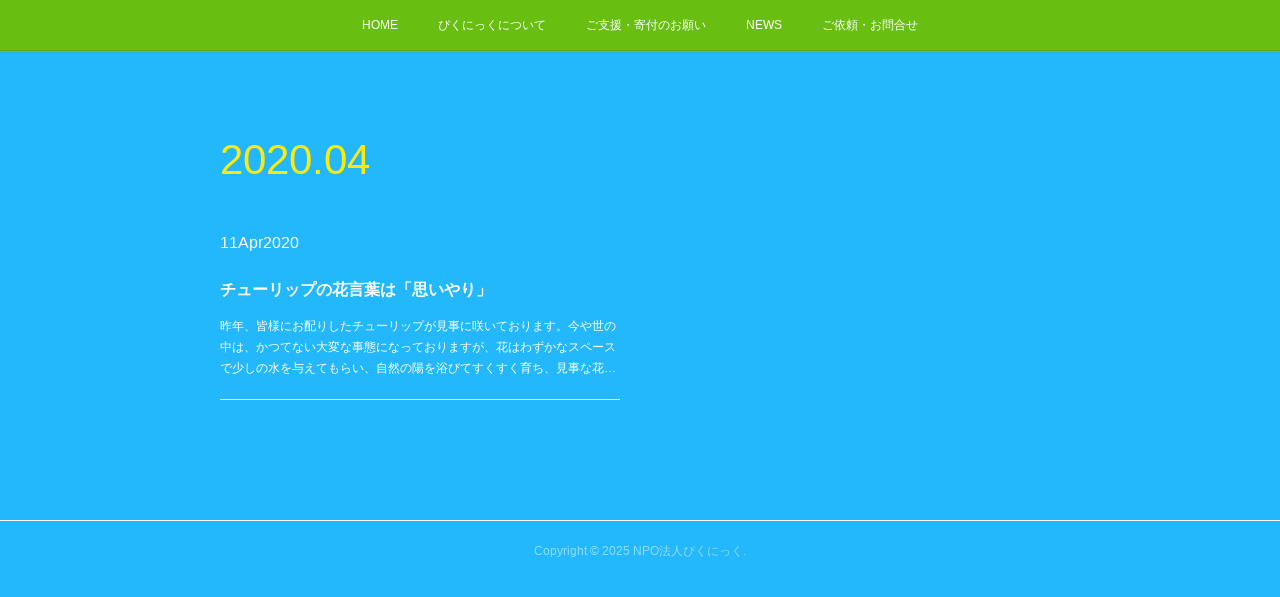

--- FILE ---
content_type: text/html; charset=utf-8
request_url: https://www.npo-picnic.org/posts/archives/2020/04
body_size: 7476
content:
<!doctype html>

            <html lang="ja" data-reactroot=""><head><meta charSet="UTF-8"/><meta http-equiv="X-UA-Compatible" content="IE=edge"/><meta name="viewport" content="width=device-width,user-scalable=no,initial-scale=1.0,minimum-scale=1.0,maximum-scale=1.0"/><title data-react-helmet="true">2020年04月の記事一覧 | NPO法人ぴくにっく</title><link data-react-helmet="true" rel="canonical" href="https://www.npo-picnic.org/posts/archives/2020/04"/><meta name="description" content="2020年4月の一覧。チューリップの花言葉は「思いやり」 - 昨年、皆様にお配りしたチューリップが見事に咲いております。今や世の中は、かつてない大変な事態になっておりますが、花はわずかなスペースで少しの水を与えてもらい、自然の陽を浴びてすくすく育ち、見事な花を咲かせます。健気に生きてる証でしょうか。。種植えから、やがて芽が出て、蕾まで成長し花となるまで私達を優雅な気持ちにさせてくれる花を見習わないといけませんね。。1日でも早く、世の中が正常に稼働しますよう、取るべき行動を取って、頑張りましょう！！"/><meta property="fb:app_id" content="522776621188656"/><meta property="og:url" content="https://www.npo-picnic.org/posts/archives/2020/04"/><meta property="og:type" content="website"/><meta property="og:title" content="2020年4月の記事"/><meta property="og:description" content="2020年4月の一覧。チューリップの花言葉は「思いやり」 - 昨年、皆様にお配りしたチューリップが見事に咲いております。今や世の中は、かつてない大変な事態になっておりますが、花はわずかなスペースで少しの水を与えてもらい、自然の陽を浴びてすくすく育ち、見事な花を咲かせます。健気に生きてる証でしょうか。。種植えから、やがて芽が出て、蕾まで成長し花となるまで私達を優雅な気持ちにさせてくれる花を見習わないといけませんね。。1日でも早く、世の中が正常に稼働しますよう、取るべき行動を取って、頑張りましょう！！"/><meta property="og:image" content="https://blog.canpan.info/picnic/img/E38381E383A5E383BCE383AAE38383E38397.jpg"/><meta property="og:site_name" content="NPO法人ぴくにっく"/><meta property="og:locale" content="ja_JP"/><meta name="twitter:card" content="summary"/><meta name="twitter:site" content="@amebaownd"/><meta name="twitter:title" content="2020年4月の記事 | NPO法人ぴくにっく"/><meta name="twitter:description" content="2020年4月の一覧。チューリップの花言葉は「思いやり」 - 昨年、皆様にお配りしたチューリップが見事に咲いております。今や世の中は、かつてない大変な事態になっておりますが、花はわずかなスペースで少しの水を与えてもらい、自然の陽を浴びてすくすく育ち、見事な花を咲かせます。健気に生きてる証でしょうか。。種植えから、やがて芽が出て、蕾まで成長し花となるまで私達を優雅な気持ちにさせてくれる花を見習わないといけませんね。。1日でも早く、世の中が正常に稼働しますよう、取るべき行動を取って、頑張りましょう！！"/><meta name="twitter:image" content="https://blog.canpan.info/picnic/img/E38381E383A5E383BCE383AAE38383E38397.jpg"/><link rel="alternate" type="application/rss+xml" title="NPO法人ぴくにっく" href="https://www.npo-picnic.org/rss.xml"/><link rel="alternate" type="application/atom+xml" title="NPO法人ぴくにっく" href="https://www.npo-picnic.org/atom.xml"/><link rel="sitemap" type="application/xml" title="Sitemap" href="/sitemap.xml"/><link href="https://static.amebaowndme.com/madrid-frontend/css/user.min-a66be375c.css" rel="stylesheet" type="text/css"/><link href="https://static.amebaowndme.com/madrid-frontend/css/noblesse/index.min-a66be375c.css" rel="stylesheet" type="text/css"/><link rel="icon" href="https://static.amebaowndme.com/madrid-frontend/images/app/common/favicon.ico"/><style id="site-colors" charSet="UTF-8">.u-nav-clr {
  color: #ffffff;
}
.u-nav-bdr-clr {
  border-color: #ffffff;
}
.u-nav-bg-clr {
  background-color: #68bf11;
}
.u-nav-bg-bdr-clr {
  border-color: #68bf11;
}
.u-site-clr {
  color: #ffffff;
}
.u-base-bg-clr {
  background-color: #23b8fc;
}
.u-btn-clr {
  color: #14bdfa;
}
.u-btn-clr:hover,
.u-btn-clr--active {
  color: rgba(20,189,250, 0.7);
}
.u-btn-clr--disabled,
.u-btn-clr:disabled {
  color: rgba(20,189,250, 0.5);
}
.u-btn-bdr-clr {
  border-color: #fcf005;
}
.u-btn-bdr-clr:hover,
.u-btn-bdr-clr--active {
  border-color: rgba(252,240,5, 0.7);
}
.u-btn-bdr-clr--disabled,
.u-btn-bdr-clr:disabled {
  border-color: rgba(252,240,5, 0.5);
}
.u-btn-bg-clr {
  background-color: #fcf005;
}
.u-btn-bg-clr:hover,
.u-btn-bg-clr--active {
  background-color: rgba(252,240,5, 0.7);
}
.u-btn-bg-clr--disabled,
.u-btn-bg-clr:disabled {
  background-color: rgba(252,240,5, 0.5);
}
.u-txt-clr {
  color: #ffffff;
}
.u-txt-clr--lv1 {
  color: rgba(255,255,255, 0.7);
}
.u-txt-clr--lv2 {
  color: rgba(255,255,255, 0.5);
}
.u-txt-clr--lv3 {
  color: rgba(255,255,255, 0.3);
}
.u-txt-bg-clr {
  background-color: #ffffff;
}
.u-lnk-clr,
.u-clr-area a {
  color: #ffffff;
}
.u-lnk-clr:visited,
.u-clr-area a:visited {
  color: rgba(255,255,255, 0.7);
}
.u-lnk-clr:hover,
.u-clr-area a:hover {
  color: rgba(255,255,255, 0.5);
}
.u-ttl-blk-clr {
  color: #fce90f;
}
.u-ttl-blk-bdr-clr {
  border-color: #fce90f;
}
.u-ttl-blk-bdr-clr--lv1 {
  border-color: #fefacf;
}
.u-bdr-clr {
  border-color: #fcfdff;
}
.u-acnt-bdr-clr {
  border-color: #77eb2a;
}
.u-acnt-bg-clr {
  background-color: #77eb2a;
}
body {
  background-color: #23b8fc;
}
blockquote {
  color: rgba(255,255,255, 0.7);
  border-left-color: #fcfdff;
};</style><style id="user-css" charSet="UTF-8">/**
 * @media all
 * 全体に適用したいCSSを記述してください。
 */
/*
.btn__item {
  border-radius: 24px;
}
*/

.keyvisual__title {
    text-indent: 100%;
    white-space: nowrap;
    overflow: hidden;
}
.keyvisual__text{
						background-image:-webkit-gradient(top(rgba(0,0,0,0)),to(rgba(0,0,0,0)));
						background-image:linear-gradient(to top,rgba(0,0,0,0) 0,rgba(0,0,0,0) 100%);
} 

/*メニューに表示させない設定*/
li.common-header-nav__item:nth-child(6) {
display: none;
}
li.common-header-nav__item:nth-child(7) {
display: none;
}
li.common-header-nav__item:nth-child(8) {
display: none;
}
li.common-header-nav__item:nth-child(9) {
display: none;
}
li.common-header-nav__item:nth-child(10) {
display: none;
}
li.common-header-nav__item:nth-child(11) {
display: none;
};</style><style media="screen and (max-width: 800px)" id="user-sp-css" charSet="UTF-8">/**
 * @media (max-width: 800px)
 * 画面幅が800px以下のスマートフォン、タブレット用のCSSを記述してください。
 */
/*
.btn__item {
  border-radius: 24px;
}
 */






;</style><script>
              (function(i,s,o,g,r,a,m){i['GoogleAnalyticsObject']=r;i[r]=i[r]||function(){
              (i[r].q=i[r].q||[]).push(arguments)},i[r].l=1*new Date();a=s.createElement(o),
              m=s.getElementsByTagName(o)[0];a.async=1;a.src=g;m.parentNode.insertBefore(a,m)
              })(window,document,'script','//www.google-analytics.com/analytics.js','ga');
            </script></head><body id="mdrd-a66be375c" class="u-txt-clr u-base-bg-clr theme-noblesse plan-premium hide-owndbar "><noscript><iframe src="//www.googletagmanager.com/ns.html?id=GTM-PXK9MM" height="0" width="0" style="display:none;visibility:hidden"></iframe></noscript><script>
            (function(w,d,s,l,i){w[l]=w[l]||[];w[l].push({'gtm.start':
            new Date().getTime(),event:'gtm.js'});var f=d.getElementsByTagName(s)[0],
            j=d.createElement(s),dl=l!='dataLayer'?'&l='+l:'';j.async=true;j.src=
            '//www.googletagmanager.com/gtm.js?id='+i+dl;f.parentNode.insertBefore(j,f);
            })(window,document, 'script', 'dataLayer', 'GTM-PXK9MM');
            </script><div id="content"><div class="page" data-reactroot=""><div class="page__outer"><div class="page__inner u-base-bg-clr"><div role="navigation" class="common-header__outer u-nav-bg-clr"><input type="checkbox" id="header-switch" class="common-header__switch"/><div class="common-header"><div class="common-header__inner js-nav-overflow-criterion"><ul class="common-header__nav common-header-nav"><li class="common-header-nav__item js-nav-item "><a target="" class="u-nav-clr" href="/">HOME</a></li><li class="common-header-nav__item js-nav-item "><a target="" class="u-nav-clr" href="/pages/2929977/profile">ぴくにっくについて</a></li><li class="common-header-nav__item js-nav-item "><a target="" class="u-nav-clr" href="/pages/2929978/page_201603171106">ご支援・寄付のお願い</a></li><li class="common-header-nav__item js-nav-item "><a target="" class="u-nav-clr" href="/pages/2929979/blog">NEWS</a></li><li class="common-header-nav__item js-nav-item "><a target="" class="u-nav-clr" href="/pages/3023170/page_201906281113">ご依頼・お問合せ</a></li><li class="common-header-nav__item js-nav-item "><a target="" class="u-nav-clr" href="/pages/8463494/page_202411071543">高齢ドライバー安全運転教室</a></li><li class="common-header-nav__item js-nav-item "><a target="" class="u-nav-clr" href="/pages/8463497/page_202411071544">高齢者のためのおもしろい脳トレ教室</a></li><li class="common-header-nav__item js-nav-item "><a target="" class="u-nav-clr" href="/pages/8463766/page_202411071643">高齢者のための歌の教室</a></li><li class="common-header-nav__item js-nav-item "><a target="" class="u-nav-clr" href="/pages/8463768/page_202411071643">高齢者学級　寄り合い処での講師</a></li><li class="common-header-nav__item js-nav-item "><a target="" class="u-nav-clr" href="/pages/8463769/page_202411071644">高齢者健康づくり講座の開催</a></li><li class="common-header-nav__item js-nav-item "><a target="" class="u-nav-clr" href="/pages/8463771/page_202411071644">高齢者施設様への歌のボランティア活動</a></li></ul></div><label class="common-header__more u-nav-bdr-clr" for="header-switch"><span class="u-nav-bdr-clr"><span class="u-nav-bdr-clr"><span class="u-nav-bdr-clr"></span></span></span></label></div></div><div class="page__main--outer"><div role="main" class="page__main page__main--archive"><div class="grid grid--m"><div class="col1-1 col1-1--gtr-m column"><div class="block__outer"><div><div class="heading-lv1 u-ttl-blk-clr u-font u-ttl-blk-bdr-clr"><h1 class="heading-lv1__text u-ttl-blk-bdr-clr"><span class="u-ttl-blk-bdr-clr u-base-bg-clr">2020<!-- -->.<!-- -->04</span></h1></div></div></div></div></div><div class="grid grid--m"><div class="col1-1 col1-1--gtr-m column"><div class="block__outer"><div class="blog-list blog-list--main u-bdr-clr blog-list--grid blog-list--recent"><div class="blog-list__masonry blog-list__masonry--page blog-list__masonry--hide " style="width:auto"><div class="gutter-sizer"></div><div class="blog-list--masonry grid-sizer"></div><div class="blog-list__masonry__inner"></div></div><div></div></div></div></div></div></div></div><footer role="contentinfo" class="page__footer footer" style="opacity:1 !important;visibility:visible !important;text-indent:0 !important;overflow:visible !important;position:static !important"><div class="footer__inner u-bdr-clr " style="opacity:1 !important;visibility:visible !important;text-indent:0 !important;overflow:visible !important;display:block !important;transform:none !important"><div class="footer__item u-bdr-clr" style="opacity:1 !important;visibility:visible !important;text-indent:0 !important;overflow:visible !important;display:block !important;transform:none !important"><p class="footer__copyright u-font"><small class="u-txt-clr u-txt-clr--lv2 u-font" style="color:rgba(255,255,255, 0.5) !important">Copyright © <!-- -->2025<!-- --> <!-- -->NPO法人ぴくにっく<!-- -->.</small></p></div></div></footer></div></div><div class="toast"></div></div></div><script charSet="UTF-8">window.mdrdEnv="prd";</script><script charSet="UTF-8">window.INITIAL_STATE={"authenticate":{"authCheckCompleted":false,"isAuthorized":false},"blogPostReblogs":{},"category":{},"currentSite":{"fetching":false,"status":null,"site":{}},"shopCategory":{},"categories":{},"notifications":{},"page":{},"paginationTitle":{},"postArchives":{},"postComments":{"submitting":false,"postStatus":null},"postDetail":{},"postList":{"postList-limit:12-page:1-siteId:714445-yearMonth:202004":{"fetching":false,"loaded":true,"meta":{"code":200,"pagination":{"total":1,"offset":0,"limit":12,"cursors":{"after":"","before":""}}},"data":[{"id":"8060378","userId":"889424","siteId":"714445","status":"publish","title":"チューリップの花言葉は「思いやり」","contents":[{"type":"text","format":"html","value":"\u003Cp\u003E\u003Cp\u003E昨年、皆様にお配りしたチューリップが見事に咲いております。\u003C\u002Fp\u003E\u003Cp\u003E今や世の中は、かつてない大変な事態になっておりますが、\u003C\u002Fp\u003E\u003Cp\u003E花はわずかなスペースで少しの水を与えてもらい、\u003C\u002Fp\u003E\u003Cp\u003E自然の陽を浴びてすくすく育ち、見事な花を咲かせます。\u003C\u002Fp\u003E\u003Cp\u003E健気に生きてる証でしょうか。。\u003C\u002Fp\u003E\u003Cp\u003E種植えから、やがて芽が出て、蕾まで成長し花となるまで\u003C\u002Fp\u003E\u003Cp\u003E私達を優雅な気持ちにさせてくれる花を見習わないと\u003C\u002Fp\u003E\u003Cp\u003Eいけませんね。。\u003C\u002Fp\u003E\u003Cp\u003E1日でも早く、世の中が正常に稼働しますよう、\u003C\u002Fp\u003E\u003Cp\u003E取るべき行動を取って、頑張りましょう！！\u003C\u002Fp\u003E\u003C\u002Fp\u003E"},{"type":"quote","provider":"","url":"https:\u002F\u002Fblog.canpan.info\u002Fpicnic\u002Farchive\u002F204","json":{"thumbnail":"https:\u002F\u002Fblog.canpan.info\u002Fpicnic\u002Fimg\u002FE38381E383A5E383BCE383AAE38383E38397.jpg","provider":"みんなでうたおう♪　うたのサークル　ぴくにっく　ブログ","url":"https:\u002F\u002Fblog.canpan.info\u002Fpicnic\u002Farchive\u002F204","title":"チューリップの花言葉は「思いやり」","description":" 昨年、皆様にお配りしたチューリップが見事に咲いております。 今や世の中は、かつてない大変な事態になっておりますが、 花はわずかなスペースで少しの水を与えてもらい、 自然…"},"html":""}],"urlPath":"","publishedUrl":"https:\u002F\u002Fwww.npo-picnic.org\u002Fposts\u002F8060378","ogpDescription":"","ogpImageUrl":"","contentFiltered":"","viewCount":0,"commentCount":0,"reblogCount":0,"prevBlogPost":{"id":"0","title":"","summary":"","imageUrl":"","publishedAt":"0001-01-01T00:00:00Z"},"nextBlogPost":{"id":"0","title":"","summary":"","imageUrl":"","publishedAt":"0001-01-01T00:00:00Z"},"rebloggedPost":false,"blogCategories":[],"user":{"id":"889424","nickname":"ぴくにっく","description":"","official":false,"photoUrl":"https:\u002F\u002Fprofile-api.ameba.jp\u002Fv2\u002Fas\u002Fjfc42e2aa2f32d4dacc68f980a8a6a50fc7a32dd\u002FprofileImage?cat=300","followingCount":1,"createdAt":"2019-05-29T04:20:47Z","updatedAt":"2025-11-04T09:29:09Z"},"updateUser":{"id":"889424","nickname":"ぴくにっく","description":"","official":false,"photoUrl":"https:\u002F\u002Fprofile-api.ameba.jp\u002Fv2\u002Fas\u002Fjfc42e2aa2f32d4dacc68f980a8a6a50fc7a32dd\u002FprofileImage?cat=300","followingCount":1,"createdAt":"2019-05-29T04:20:47Z","updatedAt":"2025-11-04T09:29:09Z"},"comments":{"pagination":{"total":0,"offset":0,"limit":3,"cursors":{"after":"","before":""}},"data":[]},"publishedAt":"2020-04-11T09:00:02Z","createdAt":"2020-04-11T09:00:02Z","updatedAt":"2020-04-11T09:00:02Z","version":1}]}},"shopList":{},"shopItemDetail":{},"pureAd":{},"keywordSearch":{},"proxyFrame":{"loaded":false},"relatedPostList":{},"route":{"route":{"path":"\u002Fposts\u002Farchives\u002F:yyyy\u002F:mm","component":function ArchivePage() {
      _classCallCheck(this, ArchivePage);

      return _possibleConstructorReturn(this, (ArchivePage.__proto__ || Object.getPrototypeOf(ArchivePage)).apply(this, arguments));
    },"route":{"id":"0","type":"blog_post_archive","idForType":"0","title":"","urlPath":"\u002Fposts\u002Farchives\u002F:yyyy\u002F:mm","isHomePage":false}},"params":{"yyyy":"2020","mm":"04"},"location":{"pathname":"\u002Fposts\u002Farchives\u002F2020\u002F04","search":"","hash":"","action":"POP","key":"5i0vb6","query":{}}},"siteConfig":{"tagline":"","title":"NPO法人ぴくにっく","copyright":"","iconUrl":"https:\u002F\u002Fstatic.amebaowndme.com\u002Fmadrid-static\u002Fplaceholder\u002Fsite-icons\u002Fn.png","logoUrl":"https:\u002F\u002Fcdn.amebaowndme.com\u002Fmadrid-prd\u002Fmadrid-web\u002Fimages\u002Fsites\u002F714445\u002F86c7b3e85f350ae043ea13cfda193d89_d60f58937782c5f90cff176d7cd265e8.png","coverImageUrl":"https:\u002F\u002Fcdn.amebaowndme.com\u002Fmadrid-prd\u002Fmadrid-web\u002Fimages\u002Fsites\u002F714445\u002Ff3f4e7605e8be80a95410045190047b3_293d68d13f272d974a44db1e46c9fda2.jpg","homePageId":"2929976","siteId":"714445","siteCategoryIds":[147,312],"themeId":"3","theme":"noblesse","shopId":"","openedShop":false,"shop":{"law":{"userType":"","corporateName":"","firstName":"","lastName":"","zipCode":"","prefecture":"","address":"","telNo":"","aboutContact":"","aboutPrice":"","aboutPay":"","aboutService":"","aboutReturn":""},"privacyPolicy":{"operator":"","contact":"","collectAndUse":"","restrictionToThirdParties":"","supervision":"","disclosure":"","cookie":""}},"user":{"id":"889424","nickname":"ぴくにっく","photoUrl":"","createdAt":"2019-05-29T04:20:47Z","updatedAt":"2025-11-04T09:29:09Z"},"commentApproval":"accept","plan":{"id":"6","name":"premium-annual","ownd_header":true,"powered_by":true,"pure_ads":true},"verifiedType":"general","navigations":[{"title":"HOME","urlPath":".\u002F","target":"_self","pageId":"2929976"},{"title":"ぴくにっくについて","urlPath":".\u002Fpages\u002F2929977\u002Fprofile","target":"_self","pageId":"2929977"},{"title":"ご支援・寄付のお願い","urlPath":".\u002Fpages\u002F2929978\u002Fpage_201603171106","target":"_self","pageId":"2929978"},{"title":"NEWS","urlPath":".\u002Fpages\u002F2929979\u002Fblog","target":"_self","pageId":"2929979"},{"title":"ご依頼・お問合せ","urlPath":".\u002Fpages\u002F3023170\u002Fpage_201906281113","target":"_self","pageId":"3023170"},{"title":"高齢ドライバー安全運転教室","urlPath":".\u002Fpages\u002F8463494\u002Fpage_202411071543","target":"_self","pageId":"8463494"},{"title":"高齢者のためのおもしろい脳トレ教室","urlPath":".\u002Fpages\u002F8463497\u002Fpage_202411071544","target":"_self","pageId":"8463497"},{"title":"高齢者のための歌の教室","urlPath":".\u002Fpages\u002F8463766\u002Fpage_202411071643","target":"_self","pageId":"8463766"},{"title":"高齢者学級　寄り合い処での講師","urlPath":".\u002Fpages\u002F8463768\u002Fpage_202411071643","target":"_self","pageId":"8463768"},{"title":"高齢者健康づくり講座の開催","urlPath":".\u002Fpages\u002F8463769\u002Fpage_202411071644","target":"_self","pageId":"8463769"},{"title":"高齢者施設様への歌のボランティア活動","urlPath":".\u002Fpages\u002F8463771\u002Fpage_202411071644","target":"_self","pageId":"8463771"}],"routings":[{"id":"0","type":"blog","idForType":"0","title":"","urlPath":"\u002Fposts\u002Fpage\u002F:page_num","isHomePage":false},{"id":"0","type":"blog_post_archive","idForType":"0","title":"","urlPath":"\u002Fposts\u002Farchives\u002F:yyyy\u002F:mm","isHomePage":false},{"id":"0","type":"blog_post_archive","idForType":"0","title":"","urlPath":"\u002Fposts\u002Farchives\u002F:yyyy\u002F:mm\u002Fpage\u002F:page_num","isHomePage":false},{"id":"0","type":"blog_post_category","idForType":"0","title":"","urlPath":"\u002Fposts\u002Fcategories\u002F:category_id","isHomePage":false},{"id":"0","type":"blog_post_category","idForType":"0","title":"","urlPath":"\u002Fposts\u002Fcategories\u002F:category_id\u002Fpage\u002F:page_num","isHomePage":false},{"id":"0","type":"author","idForType":"0","title":"","urlPath":"\u002Fauthors\u002F:user_id","isHomePage":false},{"id":"0","type":"author","idForType":"0","title":"","urlPath":"\u002Fauthors\u002F:user_id\u002Fpage\u002F:page_num","isHomePage":false},{"id":"0","type":"blog_post_category","idForType":"0","title":"","urlPath":"\u002Fposts\u002Fcategory\u002F:category_id","isHomePage":false},{"id":"0","type":"blog_post_category","idForType":"0","title":"","urlPath":"\u002Fposts\u002Fcategory\u002F:category_id\u002Fpage\u002F:page_num","isHomePage":false},{"id":"0","type":"blog_post_detail","idForType":"0","title":"","urlPath":"\u002Fposts\u002F:blog_post_id","isHomePage":false},{"id":"0","type":"keywordSearch","idForType":"0","title":"","urlPath":"\u002Fsearch\u002Fq\u002F:query","isHomePage":false},{"id":"0","type":"keywordSearch","idForType":"0","title":"","urlPath":"\u002Fsearch\u002Fq\u002F:query\u002Fpage\u002F:page_num","isHomePage":false},{"id":"8463776","type":"static","idForType":"0","title":"ページ","urlPath":"\u002Fpages\u002F8463776\u002F","isHomePage":false},{"id":"8463776","type":"static","idForType":"0","title":"ページ","urlPath":"\u002Fpages\u002F8463776\u002F:url_path","isHomePage":false},{"id":"8463771","type":"static","idForType":"0","title":"高齢者施設様への歌のボランティア活動","urlPath":"\u002Fpages\u002F8463771\u002F","isHomePage":false},{"id":"8463771","type":"static","idForType":"0","title":"高齢者施設様への歌のボランティア活動","urlPath":"\u002Fpages\u002F8463771\u002F:url_path","isHomePage":false},{"id":"8463769","type":"static","idForType":"0","title":"高齢者健康づくり講座の開催","urlPath":"\u002Fpages\u002F8463769\u002F","isHomePage":false},{"id":"8463769","type":"static","idForType":"0","title":"高齢者健康づくり講座の開催","urlPath":"\u002Fpages\u002F8463769\u002F:url_path","isHomePage":false},{"id":"8463768","type":"static","idForType":"0","title":"高齢者学級　寄り合い処での講師","urlPath":"\u002Fpages\u002F8463768\u002F","isHomePage":false},{"id":"8463768","type":"static","idForType":"0","title":"高齢者学級　寄り合い処での講師","urlPath":"\u002Fpages\u002F8463768\u002F:url_path","isHomePage":false},{"id":"8463766","type":"static","idForType":"0","title":"高齢者のための歌の教室","urlPath":"\u002Fpages\u002F8463766\u002F","isHomePage":false},{"id":"8463766","type":"static","idForType":"0","title":"高齢者のための歌の教室","urlPath":"\u002Fpages\u002F8463766\u002F:url_path","isHomePage":false},{"id":"8463497","type":"static","idForType":"0","title":"高齢者のためのおもしろい脳トレ教室","urlPath":"\u002Fpages\u002F8463497\u002F","isHomePage":false},{"id":"8463497","type":"static","idForType":"0","title":"高齢者のためのおもしろい脳トレ教室","urlPath":"\u002Fpages\u002F8463497\u002F:url_path","isHomePage":false},{"id":"8463494","type":"static","idForType":"0","title":"高齢ドライバー安全運転教室","urlPath":"\u002Fpages\u002F8463494\u002F","isHomePage":false},{"id":"8463494","type":"static","idForType":"0","title":"高齢ドライバー安全運転教室","urlPath":"\u002Fpages\u002F8463494\u002F:url_path","isHomePage":false},{"id":"3023170","type":"static","idForType":"0","title":"ご依頼・お問合せ","urlPath":"\u002Fpages\u002F3023170\u002F","isHomePage":false},{"id":"3023170","type":"static","idForType":"0","title":"ご依頼・お問合せ","urlPath":"\u002Fpages\u002F3023170\u002F:url_path","isHomePage":false},{"id":"2929980","type":"blog","idForType":"0","title":"BLOG","urlPath":"\u002Fpages\u002F2929980\u002F","isHomePage":false},{"id":"2929980","type":"blog","idForType":"0","title":"BLOG","urlPath":"\u002Fpages\u002F2929980\u002F:url_path","isHomePage":false},{"id":"2929979","type":"blog","idForType":"0","title":"NEWS","urlPath":"\u002Fpages\u002F2929979\u002F","isHomePage":false},{"id":"2929979","type":"blog","idForType":"0","title":"NEWS","urlPath":"\u002Fpages\u002F2929979\u002F:url_path","isHomePage":false},{"id":"2929978","type":"static","idForType":"0","title":"ご支援・寄付のお願い","urlPath":"\u002Fpages\u002F2929978\u002F","isHomePage":false},{"id":"2929978","type":"static","idForType":"0","title":"ご支援・寄付のお願い","urlPath":"\u002Fpages\u002F2929978\u002F:url_path","isHomePage":false},{"id":"2929977","type":"static","idForType":"0","title":"ぴくにっくについて","urlPath":"\u002Fpages\u002F2929977\u002F","isHomePage":false},{"id":"2929977","type":"static","idForType":"0","title":"ぴくにっくについて","urlPath":"\u002Fpages\u002F2929977\u002F:url_path","isHomePage":false},{"id":"2929976","type":"static","idForType":"0","title":"HOME","urlPath":"\u002Fpages\u002F2929976\u002F","isHomePage":true},{"id":"2929976","type":"static","idForType":"0","title":"HOME","urlPath":"\u002Fpages\u002F2929976\u002F:url_path","isHomePage":true},{"id":"2929976","type":"static","idForType":"0","title":"HOME","urlPath":"\u002F","isHomePage":true}],"siteColors":{"navigationBackground":"#68bf11","navigationText":"#ffffff","siteTitleText":"#ffffff","background":"#23b8fc","buttonBackground":"#fcf005","buttonText":"#14bdfa","text":"#ffffff","link":"#ffffff","titleBlock":"#fce90f","border":"#fcfdff","accent":"#77eb2a"},"wovnioAttribute":"","useAuthorBlock":false,"twitterHashtags":"","createdAt":"2019-05-29T04:21:24Z","seoTitle":"NPO法人ぴくにっく","isPreview":false,"siteCategory":[{"id":"147","label":"お店"},{"id":"312","label":"習い事・教室"}],"previewPost":null,"previewShopItem":null,"hasAmebaIdConnection":false,"serverTime":"2025-12-07T17:38:08Z","complementaries":{"2":{"contents":{"layout":{"rows":[{"columns":[{"blocks":[{"type":"shareButton","design":"circle","providers":["facebook","twitter","hatenabookmark","pocket","googleplus"]},{"type":"siteFollow","description":""},{"type":"relatedPosts","layoutType":"listl","showHeading":true,"heading":"関連記事","limit":3},{"type":"postPrevNext","showImage":true}]}]}]}},"created_at":"2019-05-29T04:21:24Z","updated_at":"2019-05-29T04:21:45Z"},"11":{"contents":{"layout":{"rows":[{"columns":[{"blocks":[{"type":"siteFollow","description":""},{"type":"post","mode":"summary","title":"記事一覧","buttonTitle":"","limit":5,"layoutType":"sidebarm","categoryIds":"","showTitle":true,"showButton":true,"sortType":"recent"},{"type":"postsCategory","heading":"カテゴリ","showHeading":true,"showCount":true,"design":"tagcloud"},{"type":"postsArchive","heading":"アーカイブ","showHeading":true,"design":"accordion"},{"type":"keywordSearch","heading":"","showHeading":false}]}]}]}},"created_at":"2019-05-29T04:21:24Z","updated_at":"2019-05-29T04:21:45Z"}},"siteColorsCss":".u-nav-clr {\n  color: #ffffff;\n}\n.u-nav-bdr-clr {\n  border-color: #ffffff;\n}\n.u-nav-bg-clr {\n  background-color: #68bf11;\n}\n.u-nav-bg-bdr-clr {\n  border-color: #68bf11;\n}\n.u-site-clr {\n  color: #ffffff;\n}\n.u-base-bg-clr {\n  background-color: #23b8fc;\n}\n.u-btn-clr {\n  color: #14bdfa;\n}\n.u-btn-clr:hover,\n.u-btn-clr--active {\n  color: rgba(20,189,250, 0.7);\n}\n.u-btn-clr--disabled,\n.u-btn-clr:disabled {\n  color: rgba(20,189,250, 0.5);\n}\n.u-btn-bdr-clr {\n  border-color: #fcf005;\n}\n.u-btn-bdr-clr:hover,\n.u-btn-bdr-clr--active {\n  border-color: rgba(252,240,5, 0.7);\n}\n.u-btn-bdr-clr--disabled,\n.u-btn-bdr-clr:disabled {\n  border-color: rgba(252,240,5, 0.5);\n}\n.u-btn-bg-clr {\n  background-color: #fcf005;\n}\n.u-btn-bg-clr:hover,\n.u-btn-bg-clr--active {\n  background-color: rgba(252,240,5, 0.7);\n}\n.u-btn-bg-clr--disabled,\n.u-btn-bg-clr:disabled {\n  background-color: rgba(252,240,5, 0.5);\n}\n.u-txt-clr {\n  color: #ffffff;\n}\n.u-txt-clr--lv1 {\n  color: rgba(255,255,255, 0.7);\n}\n.u-txt-clr--lv2 {\n  color: rgba(255,255,255, 0.5);\n}\n.u-txt-clr--lv3 {\n  color: rgba(255,255,255, 0.3);\n}\n.u-txt-bg-clr {\n  background-color: #ffffff;\n}\n.u-lnk-clr,\n.u-clr-area a {\n  color: #ffffff;\n}\n.u-lnk-clr:visited,\n.u-clr-area a:visited {\n  color: rgba(255,255,255, 0.7);\n}\n.u-lnk-clr:hover,\n.u-clr-area a:hover {\n  color: rgba(255,255,255, 0.5);\n}\n.u-ttl-blk-clr {\n  color: #fce90f;\n}\n.u-ttl-blk-bdr-clr {\n  border-color: #fce90f;\n}\n.u-ttl-blk-bdr-clr--lv1 {\n  border-color: #fefacf;\n}\n.u-bdr-clr {\n  border-color: #fcfdff;\n}\n.u-acnt-bdr-clr {\n  border-color: #77eb2a;\n}\n.u-acnt-bg-clr {\n  background-color: #77eb2a;\n}\nbody {\n  background-color: #23b8fc;\n}\nblockquote {\n  color: rgba(255,255,255, 0.7);\n  border-left-color: #fcfdff;\n}","siteFont":{"id":"3","name":"Helvetica"},"siteCss":"\u002F**\n * @media all\n * 全体に適用したいCSSを記述してください。\n *\u002F\n\u002F*\n.btn__item {\n  border-radius: 24px;\n}\n*\u002F\n\n.keyvisual__title {\n    text-indent: 100%;\n    white-space: nowrap;\n    overflow: hidden;\n}\n.keyvisual__text{\n\t\t\t\t\t\tbackground-image:-webkit-gradient(top(rgba(0,0,0,0)),to(rgba(0,0,0,0)));\n\t\t\t\t\t\tbackground-image:linear-gradient(to top,rgba(0,0,0,0) 0,rgba(0,0,0,0) 100%);\n} \n\n\u002F*メニューに表示させない設定*\u002F\nli.common-header-nav__item:nth-child(6) {\ndisplay: none;\n}\nli.common-header-nav__item:nth-child(7) {\ndisplay: none;\n}\nli.common-header-nav__item:nth-child(8) {\ndisplay: none;\n}\nli.common-header-nav__item:nth-child(9) {\ndisplay: none;\n}\nli.common-header-nav__item:nth-child(10) {\ndisplay: none;\n}\nli.common-header-nav__item:nth-child(11) {\ndisplay: none;\n}","siteSpCss":"\u002F**\n * @media (max-width: 800px)\n * 画面幅が800px以下のスマートフォン、タブレット用のCSSを記述してください。\n *\u002F\n\u002F*\n.btn__item {\n  border-radius: 24px;\n}\n *\u002F\n\n\n\n\n\n\n","meta":{"Title":"2020年4月の記事 | NPO法人ぴくにっく","Description":"2020年4月の一覧。チューリップの花言葉は「思いやり」 - 昨年、皆様にお配りしたチューリップが見事に咲いております。今や世の中は、かつてない大変な事態になっておりますが、花はわずかなスペースで少しの水を与えてもらい、自然の陽を浴びてすくすく育ち、見事な花を咲かせます。健気に生きてる証でしょうか。。種植えから、やがて芽が出て、蕾まで成長し花となるまで私達を優雅な気持ちにさせてくれる花を見習わないといけませんね。。1日でも早く、世の中が正常に稼働しますよう、取るべき行動を取って、頑張りましょう！！","Keywords":"","Noindex":false,"Nofollow":false,"CanonicalUrl":"https:\u002F\u002Fwww.npo-picnic.org\u002Fposts\u002Farchives\u002F2020\u002F04","AmpHtml":"","DisabledFragment":false,"OgMeta":{"Type":"website","Title":"2020年4月の記事","Description":"2020年4月の一覧。チューリップの花言葉は「思いやり」 - 昨年、皆様にお配りしたチューリップが見事に咲いております。今や世の中は、かつてない大変な事態になっておりますが、花はわずかなスペースで少しの水を与えてもらい、自然の陽を浴びてすくすく育ち、見事な花を咲かせます。健気に生きてる証でしょうか。。種植えから、やがて芽が出て、蕾まで成長し花となるまで私達を優雅な気持ちにさせてくれる花を見習わないといけませんね。。1日でも早く、世の中が正常に稼働しますよう、取るべき行動を取って、頑張りましょう！！","Image":"https:\u002F\u002Fblog.canpan.info\u002Fpicnic\u002Fimg\u002FE38381E383A5E383BCE383AAE38383E38397.jpg","SiteName":"NPO法人ぴくにっく","Locale":"ja_JP"},"DeepLinkMeta":{"Ios":{"Url":"","AppStoreId":"","AppName":""},"Android":{"Url":"","AppName":"","Package":""},"WebUrl":""},"TwitterCard":{"Type":"summary","Site":"@amebaownd","Creator":"","Title":"2020年4月の記事 | NPO法人ぴくにっく","Description":"2020年4月の一覧。チューリップの花言葉は「思いやり」 - 昨年、皆様にお配りしたチューリップが見事に咲いております。今や世の中は、かつてない大変な事態になっておりますが、花はわずかなスペースで少しの水を与えてもらい、自然の陽を浴びてすくすく育ち、見事な花を咲かせます。健気に生きてる証でしょうか。。種植えから、やがて芽が出て、蕾まで成長し花となるまで私達を優雅な気持ちにさせてくれる花を見習わないといけませんね。。1日でも早く、世の中が正常に稼働しますよう、取るべき行動を取って、頑張りましょう！！","Image":"https:\u002F\u002Fblog.canpan.info\u002Fpicnic\u002Fimg\u002FE38381E383A5E383BCE383AAE38383E38397.jpg"},"TwitterAppCard":{"CountryCode":"","IPhoneAppId":"","AndroidAppPackageName":"","CustomUrl":""},"SiteName":"NPO法人ぴくにっく","ImageUrl":"https:\u002F\u002Fblog.canpan.info\u002Fpicnic\u002Fimg\u002FE38381E383A5E383BCE383AAE38383E38397.jpg","FacebookAppId":"522776621188656","InstantArticleId":"","FaviconUrl":"","AppleTouchIconUrl":"","RssItems":[{"title":"NPO法人ぴくにっく","url":"https:\u002F\u002Fwww.npo-picnic.org\u002Frss.xml"}],"AtomItems":[{"title":"NPO法人ぴくにっく","url":"https:\u002F\u002Fwww.npo-picnic.org\u002Fatom.xml"}]},"googleConfig":{"TrackingCode":"","SiteVerificationCode":""},"lanceTrackingUrl":"","FRM_ID_SIGNUP":"c.ownd-sites_r.ownd-sites_714445","landingPageParams":{"domain":"www.npo-picnic.org","protocol":"https","urlPath":"\u002Fposts\u002Farchives\u002F2020\u002F04"}},"siteFollow":{},"siteServiceTokens":{},"snsFeed":{},"toastMessages":{"messages":[]},"user":{"loaded":false,"me":{}},"userSites":{"fetching":null,"sites":[]},"userSiteCategories":{}};</script><script src="https://static.amebaowndme.com/madrid-metro/js/noblesse-c961039a0e890b88fbda.js" charSet="UTF-8"></script><style charSet="UTF-8">      .u-font {
        font-family: Helvetica, Arial, sans-serif;
      }    </style></body></html>